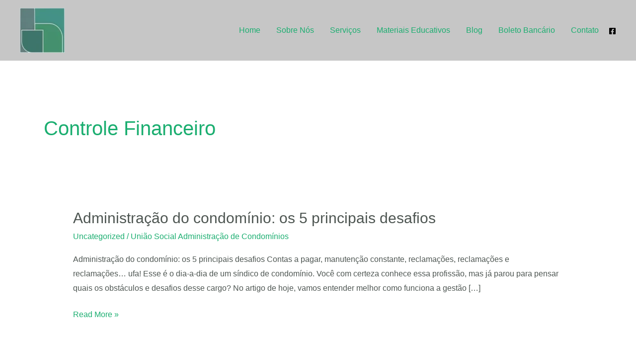

--- FILE ---
content_type: text/css; charset=UTF-8
request_url: https://uniaosocial.com/tag/controle-financeiro/?seraph_accel_gp=1768321061_0_css
body_size: -118
content:
@font-face{font-family:"US Font";font-weight:400;src:url("https://uniaosocial.com/wp-content/uploads/2024/01/16828_GEOMETR1-1.ttf") format("truetype"),url("https://uniaosocial.com/wp-content/uploads/2024/01/16841_GEOMETRI-1.ttf") format("truetype");font-display:swap}@font-face{font-family:"US Font";font-weight:500;src:url("https://uniaosocial.com/wp-content/uploads/2024/01/16841_GEOMETRI-1.ttf") format("truetype");font-display:swap}@font-face{font-family:"US Font";font-weight:600;src:url("https://uniaosocial.com/wp-content/uploads/2024/01/16841_GEOMETRI-1.ttf") format("truetype");font-display:swap}@font-face{font-family:"Geometri";font-weight:400;src:url("https://uniaosocial.com/wp-content/uploads/2024/01/GeometriaNarrow-Regular-trial.otf") format("OpenType");font-display:swap}@font-face{font-family:"Geometri";font-weight:500;src:url("https://uniaosocial.com/wp-content/uploads/2024/01/GeometriaNarrow-Medium-trial.otf") format("OpenType");font-display:swap}@font-face{font-family:"Geometri";font-weight:700;src:url("https://uniaosocial.com/wp-content/uploads/2024/01/GeometriaNarrow-Bold-trial.otf") format("OpenType");font-display:swap}@font-face{font-family:"Geometri";font-weight:300;src:url("https://uniaosocial.com/wp-content/uploads/2024/01/GeometriaNarrow-Light-trial.otf") format("OpenType");font-display:swap}


--- FILE ---
content_type: text/css; charset=UTF-8
request_url: https://uniaosocial.com/tag/controle-financeiro/?seraph_accel_gp=1768321061_0_css
body_size: -140
content:
@font-face{font-family:"US Font";font-weight:400;src:url("https://uniaosocial.com/wp-content/uploads/2024/01/16828_GEOMETR1-1.ttf") format("truetype"),url("https://uniaosocial.com/wp-content/uploads/2024/01/16841_GEOMETRI-1.ttf") format("truetype");font-display:swap}@font-face{font-family:"US Font";font-weight:500;src:url("https://uniaosocial.com/wp-content/uploads/2024/01/16841_GEOMETRI-1.ttf") format("truetype");font-display:swap}@font-face{font-family:"US Font";font-weight:600;src:url("https://uniaosocial.com/wp-content/uploads/2024/01/16841_GEOMETRI-1.ttf") format("truetype");font-display:swap}@font-face{font-family:"Geometri";font-weight:400;src:url("https://uniaosocial.com/wp-content/uploads/2024/01/GeometriaNarrow-Regular-trial.otf") format("OpenType");font-display:swap}@font-face{font-family:"Geometri";font-weight:500;src:url("https://uniaosocial.com/wp-content/uploads/2024/01/GeometriaNarrow-Medium-trial.otf") format("OpenType");font-display:swap}@font-face{font-family:"Geometri";font-weight:700;src:url("https://uniaosocial.com/wp-content/uploads/2024/01/GeometriaNarrow-Bold-trial.otf") format("OpenType");font-display:swap}@font-face{font-family:"Geometri";font-weight:300;src:url("https://uniaosocial.com/wp-content/uploads/2024/01/GeometriaNarrow-Light-trial.otf") format("OpenType");font-display:swap}
